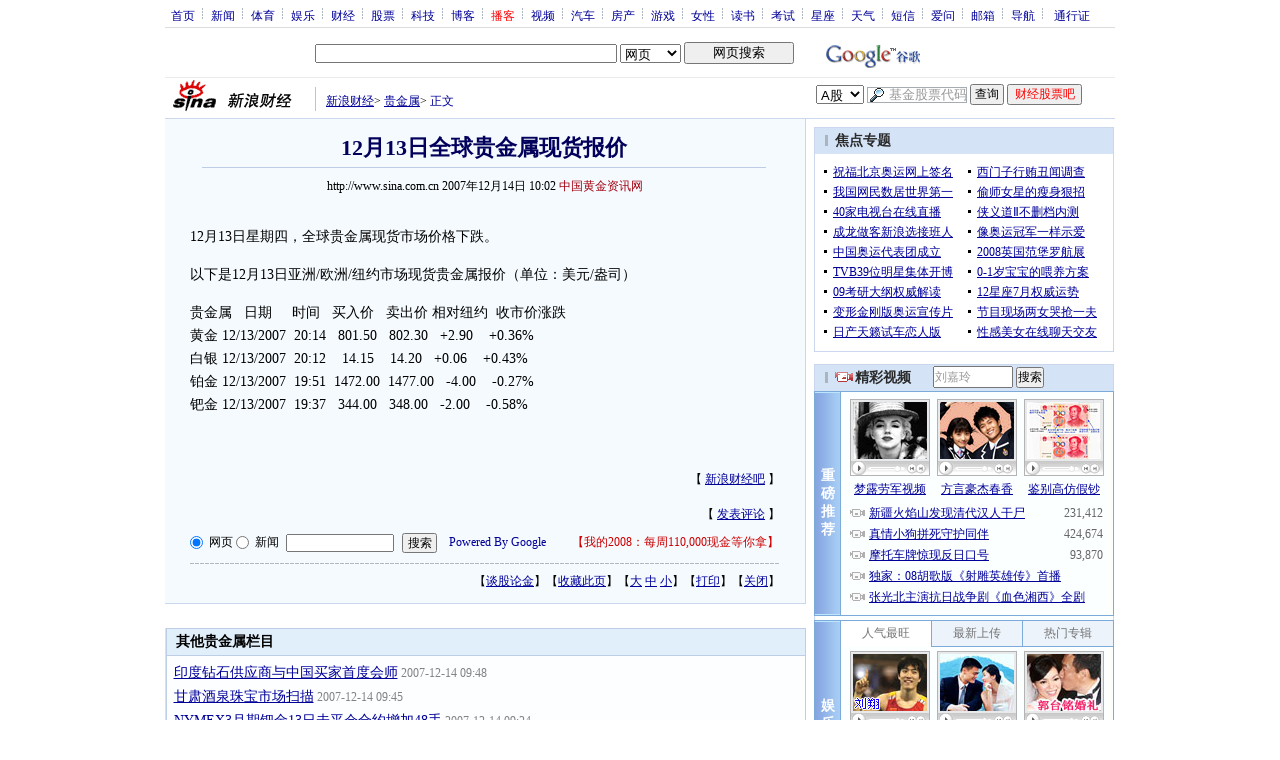

--- FILE ---
content_type: text/html; charset=utf-8
request_url: https://www.google.com/recaptcha/api2/aframe
body_size: 264
content:
<!DOCTYPE HTML><html><head><meta http-equiv="content-type" content="text/html; charset=UTF-8"></head><body><script nonce="rY-cgkcnv4n-bfEvHQclAQ">/** Anti-fraud and anti-abuse applications only. See google.com/recaptcha */ try{var clients={'sodar':'https://pagead2.googlesyndication.com/pagead/sodar?'};window.addEventListener("message",function(a){try{if(a.source===window.parent){var b=JSON.parse(a.data);var c=clients[b['id']];if(c){var d=document.createElement('img');d.src=c+b['params']+'&rc='+(localStorage.getItem("rc::a")?sessionStorage.getItem("rc::b"):"");window.document.body.appendChild(d);sessionStorage.setItem("rc::e",parseInt(sessionStorage.getItem("rc::e")||0)+1);localStorage.setItem("rc::h",'1768921151551');}}}catch(b){}});window.parent.postMessage("_grecaptcha_ready", "*");}catch(b){}</script></body></html>

--- FILE ---
content_type: application/javascript; charset=utf-8
request_url: https://interface.sina.cn/general_utility_api.d.json?mod=non_standard_pdps_conf&from=pc&pdps=PDPS000000028572&callback=_sinaads_cbs_re2nk2
body_size: 236
content:
_sinaads_cbs_re2nk2({"result":{"status":{"code":0,"msg":"ok","from_cache":false,"timer":null,"time":1768921147.7847},"data":{"pdps_conf":[]}}})